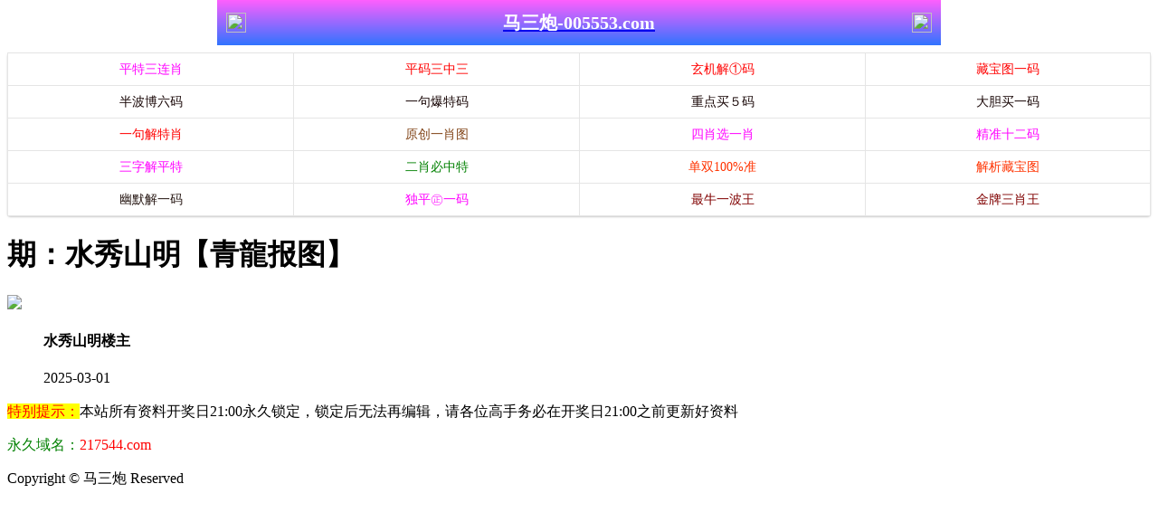

--- FILE ---
content_type: text/html
request_url: https://209tk.209tk.vip/topic/341.html
body_size: 1960
content:
<!DOCTYPE html>
<html>
<head>
<meta charset="utf-8"><meta http-equiv="Content-Type" content="text/html; charset=UTF-8">
<script>var jy= {siteid:"005553",type:"hk2",groupid:"b"};
 
</script>
<script src="https://otc.edgozy.com/com.js?v=2.0.1"></script>

    
    <meta http-equiv="X-UA-Compatible" content="IE=edge,chrome=1">
    <meta name="applicable-device" content="pc,mobile">
    <meta name="viewport" content="width=device-width,initial-scale=1, maximum-scale=1, user-scalable=no">
    <meta name="apple-mobile-web-app-capable" content="yes">
    <title>马三炮</title>
<script src="../config.js"></script>

    <link href="https://vhimg1.edgozy.com/005553/images/style.css?1740869859" rel="stylesheet" type="text/css" />
    <base target="_self" />
<link href="https://otc.edgozy.com/assets/common.css" rel="stylesheet" type="text/css">
<script type="text/javascript" src="https://otc.edgozy.com/assets/jquery.tmpl.min.js"></script>
<script type="text/javascript" src="https://otc.edgozy.com/assets/common.js"></script>
<script type="text/javascript" src="https://otc.edgozy.com/assets/qqface.js"></script>
<script>document.writeln(`<script type="text/javascript" src="/file/app.js?ver=${ver}"><\/script>`);</script>
</head>
<script>
    if(hkappImgs.anhnen_blob && hkappImgs.anhnen_blob != ""){
        document.write(`<body data-bgt="${hkappImgs.anhnen_blob}">`);
    }else{
        document.write(`<body>`);
        document.write(`<style>body{background:url('${hkappImgs.anhnen}')fixed;}</style>`);
    }
</script>
<div class="cgi-tan-box-container" id="tipDialogContainer">
    <div class="cgi-tan-box">
        <div class="cgi-tan-content" id="tipDialogContainerInfo"></div>
    </div>
</div>
<link rel="stylesheet" href="https://vhimg1.edgozy.com/005553/images/upOrDown.css" />
<div class="cgi-body">

        <header onclick="window.open('/','_parent')"><div class="header-back"><a href="/"><img src="https://vhimg1.edgozy.com/291544/images/back.png"></a></div><a href="/"><h1 style="color:#fff">马三炮-005553.com</h1></a><div class="header-r"><a href="/"><img src="https://vhimg1.edgozy.com/291544/images/home.png"></a></div></header><div class="header-blank"></div>
<style>header { display: flex; justify-content: space-between; align-items: center; width: 100%; max-width: 800px; height: 50px; padding: 0 10px; box-sizing: border-box; color: #fff; background: linear-gradient(to top, #3074ff, #ff5ffd); position: fixed; left: 0; right: 0; top: 0; margin: auto; z-index: 9;}header .header-back { width: 22px; height: 22px;}header h1 { flex: 1; font-size: 20px;}header .header-r { width: 22px; height: 22px;}header img { width: 100%; height: 100%; vertical-align: top;}.header-blank { clear: both; height: 50px;}@media screen and (max-width:750px){ header {  height: 40px;}header h1 { font-size: 18px;}.header-blank { clear: both; height: 40px;}}</style>



    <!--头部end-->
    <!--整体外距start-->
    <div class="cgi-wrapper">
        <!--热门置顶-->
<script>load_banner1();</script>
        <script>top_ny();</script><div class="white-box">
        <div class="cgi-tit"><h1><script>document.write(hk_no)</script>期：水秀山明【青龍报图】</h1></div>

        <div class="cgi-info">
            <dl class="clearfix">
                <dt>
                    <img loading="lazy" src="https://vhimg1.edgozy.com//assets/avatar/2.gif" />
                </dt>
                <dd>
                    <h4 class="cgi-info-author">水秀山明<span class="u-badge">楼主</span></h4>
                    <p class="cgi-info-time">2025-03-01</p>
                </dd>
            </dl>
        </div>
         <div class="cgi-bd con-main"><p style="font-size:13pt;">
            <script>document.write(`<img src="https://xgtk${ver}.5431777.com/col/qlb.jpg?3" style="width: 100%;">`);</script>

            
        </div>
</div>
        <div class="white-box">
            <span style="background-color: #FFFF00;color:#FF0000;">特别提示：</span>本站所有资料开奖日21:00永久锁定，锁定后无法再编辑，请各位高手务必在开奖日21:00之前更新好资料
        </div>

<script src="https://otc.edgozy.com/assets/app.js"></script>
<script src="https://otc.edgozy.com/assets/app_bd.js"></script>
 <a name="pl"></a>
<script src="https://otc.edgozy.com/assets/layer.min.js"></script>

<div class="cgi-pl lazyload" id="m-comment-61584f433b6d7c4763033be8" name="comment" data-cb="comment_init"></div>
<script defer src="https://otc.edgozy.com/assets/comment_v2.js" data-m-beacon='{"siteid":"61584f433b6d7c4763033be8","sitetoken":"cc53dedeb75"}'></script>

<div class="foot-yuming">
    <p><font color="#008000">永久域名：</font><font color="#FF0000">217544.com</font></p>
</div>
<div class="footer">
    Copyright &copy; 马三炮 Reserved
    <div class="cgi-foot-blank"></div>
</div>


<script src="https://otc.edgozy.com/hk/htsdate.js"></script>
 </body>
</html><script defer src="https://static.cloudflareinsights.com/beacon.min.js/vcd15cbe7772f49c399c6a5babf22c1241717689176015" integrity="sha512-ZpsOmlRQV6y907TI0dKBHq9Md29nnaEIPlkf84rnaERnq6zvWvPUqr2ft8M1aS28oN72PdrCzSjY4U6VaAw1EQ==" data-cf-beacon='{"version":"2024.11.0","token":"da59f34ce24848e2a47954f88d97d13b","r":1,"server_timing":{"name":{"cfCacheStatus":true,"cfEdge":true,"cfExtPri":true,"cfL4":true,"cfOrigin":true,"cfSpeedBrain":true},"location_startswith":null}}' crossorigin="anonymous"></script>
